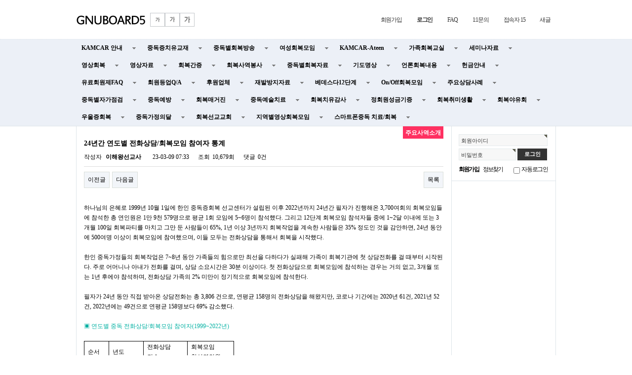

--- FILE ---
content_type: text/html; charset=utf-8
request_url: http://www.werecovery.com/bbs/board.php?bo_table=infonews_1&wr_id=4
body_size: 7804
content:
<!doctype html>
<html lang="ko">
<head>
<meta charset="utf-8">
<meta http-equiv="imagetoolbar" content="no">
<meta http-equiv="X-UA-Compatible" content="IE=Edge">
<title>24년간 연도별 전화상담/회복모임 참여자 통계 > 주요사역소개 | 한국어 중독증 치유 방송국</title>
<link rel="stylesheet" href="http://www.werecovery.com/theme/basic/css/default.css?ver=161020">
<link rel="stylesheet" href="http://www.werecovery.com/theme/basic/skin/connect/basic/style.css?ver=161020">
<link rel="stylesheet" href="http://www.werecovery.com/theme/basic/skin/outlogin/basic/style.css?ver=161020">
<link rel="stylesheet" href="http://www.werecovery.com/skin/board/basic/style.css?ver=161020">
<link rel="stylesheet" href="http://www.werecovery.com/theme/basic/skin/visit/basic/style.css?ver=161020">
<!--[if lte IE 8]>
<script src="http://www.werecovery.com/js/html5.js"></script>
<![endif]-->
<script>
// 자바스크립트에서 사용하는 전역변수 선언
var g5_url       = "http://www.werecovery.com";
var g5_bbs_url   = "http://www.werecovery.com/bbs";
var g5_is_member = "";
var g5_is_admin  = "";
var g5_is_mobile = "";
var g5_bo_table  = "infonews_1";
var g5_sca       = "";
var g5_editor    = "smarteditor2";
var g5_cookie_domain = "";
</script>
<script src="http://www.werecovery.com/js/jquery-1.8.3.min.js"></script>
<script src="http://www.werecovery.com/js/jquery.menu.js?ver=161020"></script>
<script src="http://www.werecovery.com/js/common.js?ver=161020"></script>
<script src="http://www.werecovery.com/js/wrest.js?ver=161020"></script>
</head>
<body>

<!-- 상단 시작 { -->
<div id="hd">
    <h1 id="hd_h1">24년간 연도별 전화상담/회복모임 참여자 통계 > 주요사역소개</h1>

    <div id="skip_to_container"><a href="#container">본문 바로가기</a></div>

    
    <div id="hd_wrapper">

        <div id="logo">
            <a href="http://www.werecovery.com"><img src="http://www.werecovery.com/img/logo.jpg" alt="한국어 중독증 치유 방송국"></a>
        </div>

        <!-- fieldset id="hd_sch">
            <legend>사이트 내 전체검색</legend>
            <form name="fsearchbox" method="get" action="http://www.werecovery.com/bbs/search.php" onsubmit="return fsearchbox_submit(this);">
            <input type="hidden" name="sfl" value="wr_subject||wr_content">
            <input type="hidden" name="sop" value="and">
            <label for="sch_stx" class="sound_only">검색어<strong class="sound_only"> 필수</strong></label>
            <input type="text" name="stx" id="sch_stx" maxlength="20">
            <input type="submit" id="sch_submit" value="검색">
            </form>

            <script>
            function fsearchbox_submit(f)
            {
                if (f.stx.value.length < 2) {
                    alert("검색어는 두글자 이상 입력하십시오.");
                    f.stx.select();
                    f.stx.focus();
                    return false;
                }

                // 검색에 많은 부하가 걸리는 경우 이 주석을 제거하세요.
                var cnt = 0;
                for (var i=0; i<f.stx.value.length; i++) {
                    if (f.stx.value.charAt(i) == ' ')
                        cnt++;
                }

                if (cnt > 1) {
                    alert("빠른 검색을 위하여 검색어에 공백은 한개만 입력할 수 있습니다.");
                    f.stx.select();
                    f.stx.focus();
                    return false;
                }

                return true;
            }
            </script>
        </fieldset -->

        <div id="text_size">
            <!-- font_resize('엘리먼트id', '제거할 class', '추가할 class'); -->
            <button id="size_down" onclick="font_resize('container', 'ts_up ts_up2', '');"><img src="http://www.werecovery.com/img/ts01.gif" alt="기본"></button>
            <button id="size_def" onclick="font_resize('container', 'ts_up ts_up2', 'ts_up');"><img src="http://www.werecovery.com/img/ts02.gif" alt="크게"></button>
            <button id="size_up" onclick="font_resize('container', 'ts_up ts_up2', 'ts_up2');"><img src="http://www.werecovery.com/img/ts03.gif" alt="더크게"></button>
        </div>

        <ul id="tnb">
                        <li><a href="http://www.werecovery.com/bbs/register.php">회원가입</a></li>
            <li><a href="http://www.werecovery.com/bbs/login.php"><b>로그인</b></a></li>
                        <li><a href="http://www.werecovery.com/bbs/faq.php">FAQ</a></li>
            <li><a href="http://www.werecovery.com/bbs/qalist.php">1:1문의</a></li>
            <li><a href="http://www.werecovery.com/bbs/current_connect.php">접속자 
15</a></li>
            <li><a href="http://www.werecovery.com/bbs/new.php">새글</a></li>
        </ul>
    </div>

    <hr>

    <nav id="gnb">
        <h2>메인메뉴</h2>
        <ul id="gnb_1dul">
                        <li class="gnb_1dli" style="z-index:999">
                <a href="http://www.werecovery.com/bbs/group.php?gr_id=info" target="_self" class="gnb_1da">KAMCAR 안내</a>
                            </li>
                        <li class="gnb_1dli" style="z-index:998">
                <a href="http://www.werecovery.com/bbs/group.php?gr_id=book" target="_self" class="gnb_1da">중독증치유교재</a>
                            </li>
                        <li class="gnb_1dli" style="z-index:997">
                <a href="http://www.werecovery.com/bbs/group.php?gr_id=radio" target="_self" class="gnb_1da">중독별회복방송</a>
                            </li>
                        <li class="gnb_1dli" style="z-index:996">
                <a href="http://www.werecovery.com/bbs/group.php?gr_id=female" target="_self" class="gnb_1da">여성회복모임</a>
                            </li>
                        <li class="gnb_1dli" style="z-index:995">
                <a href="http://www.werecovery.com/bbs/group.php?gr_id=Ateen" target="_self" class="gnb_1da">KAMCAR-Ateen</a>
                            </li>
                        <li class="gnb_1dli" style="z-index:994">
                <a href="http://www.werecovery.com/bbs/group.php?gr_id=family" target="_self" class="gnb_1da">가족회복교실</a>
                            </li>
                        <li class="gnb_1dli" style="z-index:993">
                <a href="http://www.werecovery.com/bbs/group.php?gr_id=seminar" target="_self" class="gnb_1da">세미나자료</a>
                            </li>
                        <li class="gnb_1dli" style="z-index:992">
                <a href="http://www.werecovery.com/bbs/group.php?gr_id=video" target="_self" class="gnb_1da">영상회복</a>
                            </li>
                        <li class="gnb_1dli" style="z-index:991">
                <a href="http://www.werecovery.com/bbs/group.php?gr_id=tv" target="_self" class="gnb_1da">영상자료</a>
                            </li>
                        <li class="gnb_1dli" style="z-index:990">
                <a href="http://www.werecovery.com/bbs/group.php?gr_id=rtestimony" target="_self" class="gnb_1da">회복간증</a>
                            </li>
                        <li class="gnb_1dli" style="z-index:989">
                <a href="http://www.werecovery.com/bbs/group.php?gr_id=service" target="_self" class="gnb_1da">회복사역봉사</a>
                            </li>
                        <li class="gnb_1dli" style="z-index:988">
                <a href="http://www.werecovery.com/bbs/group.php?gr_id=major" target="_self" class="gnb_1da">중독별회복자료</a>
                            </li>
                        <li class="gnb_1dli" style="z-index:987">
                <a href="http://www.werecovery.com/bbs/group.php?gr_id=praying" target="_self" class="gnb_1da">기도명상</a>
                            </li>
                        <li class="gnb_1dli" style="z-index:986">
                <a href="http://www.werecovery.com/bbs/group.php?gr_id=press" target="_self" class="gnb_1da">언론회복내용</a>
                            </li>
                        <li class="gnb_1dli" style="z-index:985">
                <a href="http://www.werecovery.com/bbs/board.php?bo_table=donation" target="_self" class="gnb_1da">헌금안내</a>
                            </li>
                        <li class="gnb_1dli" style="z-index:984">
                <a href="http://www.werecovery.com/bbs/board.php?bo_table=donationQ_A" target="_self" class="gnb_1da">유료회원제FAQ</a>
                            </li>
                        <li class="gnb_1dli" style="z-index:983">
                <a href="http://www.werecovery.com/bbs/board.php?bo_table=recoveryQ_A" target="_self" class="gnb_1da">회원등업Q/A</a>
                            </li>
                        <li class="gnb_1dli" style="z-index:982">
                <a href="http://www.werecovery.com/bbs/board.php?bo_table=supporters" target="_self" class="gnb_1da">후원업체</a>
                            </li>
                        <li class="gnb_1dli" style="z-index:981">
                <a href="http://www.werecovery.com/bbs/group.php?gr_id=diary" target="_self" class="gnb_1da">재발방지자료</a>
                            </li>
                        <li class="gnb_1dli" style="z-index:980">
                <a href="http://www.werecovery.com/bbs/group.php?gr_id=bethesda" target="_self" class="gnb_1da">베데스다12단계</a>
                            </li>
                        <li class="gnb_1dli" style="z-index:979">
                <a href="http://www.werecovery.com/bbs/group.php?gr_id=onoff" target="_self" class="gnb_1da">On/Off회복모임</a>
                            </li>
                        <li class="gnb_1dli" style="z-index:978">
                <a href="http://www.werecovery.com/bbs/group.php?gr_id=haelee" target="_self" class="gnb_1da">주요상담사례</a>
                            </li>
                        <li class="gnb_1dli" style="z-index:977">
                <a href="http://www.werecovery.com/bbs/group.php?gr_id=selfcheck" target="_self" class="gnb_1da">중독별자가점검</a>
                            </li>
                        <li class="gnb_1dli" style="z-index:976">
                <a href="http://www.werecovery.com/bbs/group.php?gr_id=prevention" target="_self" class="gnb_1da">중독예방</a>
                            </li>
                        <li class="gnb_1dli" style="z-index:975">
                <a href="http://www.werecovery.com/bbs/group.php?gr_id=magazine" target="_self" class="gnb_1da">회복매거진</a>
                            </li>
                        <li class="gnb_1dli" style="z-index:974">
                <a href="http://www.werecovery.com/bbs/group.php?gr_id=artherapy" target="_self" class="gnb_1da">중독예술치료</a>
                            </li>
                        <li class="gnb_1dli" style="z-index:973">
                <a href="http://www.werecovery.com/bbs/group.php?gr_id=RThanks" target="_self" class="gnb_1da">회복치유감사</a>
                            </li>
                        <li class="gnb_1dli" style="z-index:972">
                <a href="http://www.werecovery.com/bbs/group.php?gr_id=memberD" target="_self" class="gnb_1da">정회원성금기증</a>
                            </li>
                        <li class="gnb_1dli" style="z-index:971">
                <a href="http://www.werecovery.com/bbs/group.php?gr_id=hobby" target="_self" class="gnb_1da">회복취미생활</a>
                            </li>
                        <li class="gnb_1dli" style="z-index:970">
                <a href="http://www.werecovery.com/bbs/group.php?gr_id=picnic" target="_self" class="gnb_1da">회복야유회</a>
                            </li>
                        <li class="gnb_1dli" style="z-index:969">
                <a href="http://www.werecovery.com/bbs/group.php?gr_id=Depression" target="_self" class="gnb_1da">우울증회복</a>
                            </li>
                        <li class="gnb_1dli" style="z-index:968">
                <a href="http://www.werecovery.com/bbs/group.php?gr_id=AHome" target="_self" class="gnb_1da">중독가정의달</a>
                            </li>
                        <li class="gnb_1dli" style="z-index:967">
                <a href="http://www.werecovery.com/bbs/group.php?gr_id=church" target="_self" class="gnb_1da">회복선교교회</a>
                            </li>
                        <li class="gnb_1dli" style="z-index:966">
                <a href="http://www.werecovery.com/bbs/group.php?gr_id=online" target="_self" class="gnb_1da">지역별영상회복모임</a>
                            </li>
                        <li class="gnb_1dli" style="z-index:965">
                <a href="http://www.werecovery.com/bbs/group.php?gr_id=smartphone" target="_self" class="gnb_1da">스마트폰중독 치료/회복</a>
                            </li>
                    </ul>
    </nav>
</div>
<!-- } 상단 끝 -->

<hr>

<!-- 콘텐츠 시작 { -->
<div id="wrapper">
    <div id="aside">
        
<!-- 로그인 전 아웃로그인 시작 { -->
<section id="ol_before" class="ol">
    <h2>회원로그인</h2>
    <form name="foutlogin" action="http://www.werecovery.com/bbs/login_check.php" onsubmit="return fhead_submit(this);" method="post" autocomplete="off">
    <fieldset>
        <input type="hidden" name="url" value="%2Fbbs%2Fboard.php%3Fbo_table%3Dinfonews_1%26wr_id%3D4">
        <label for="ol_id" id="ol_idlabel">회원아이디<strong class="sound_only">필수</strong></label>
        <input type="text" id="ol_id" name="mb_id" required class="required" maxlength="20">
        <label for="ol_pw" id="ol_pwlabel">비밀번호<strong class="sound_only">필수</strong></label>
        <input type="password" name="mb_password" id="ol_pw" required class="required" maxlength="20">
        <input type="submit" id="ol_submit" value="로그인">
        <div id="ol_svc">
            <a href="http://www.werecovery.com/bbs/register.php"><b>회원가입</b></a>
            <a href="http://www.werecovery.com/bbs/password_lost.php" id="ol_password_lost">정보찾기</a>
        </div>
        <div id="ol_auto">
            <input type="checkbox" name="auto_login" value="1" id="auto_login">
            <label for="auto_login" id="auto_login_label">자동로그인</label>
        </div>
    </fieldset>
    </form>
</section>

<script>
$omi = $('#ol_id');
$omp = $('#ol_pw');
$omp.css('display','inline-block').css('width',104);
$omi_label = $('#ol_idlabel');
$omi_label.addClass('ol_idlabel');
$omp_label = $('#ol_pwlabel');
$omp_label.addClass('ol_pwlabel');

$(function() {
    $omi.focus(function() {
        $omi_label.css('visibility','hidden');
    });
    $omp.focus(function() {
        $omp_label.css('visibility','hidden');
    });
    $omi.blur(function() {
        $this = $(this);
        if($this.attr('id') == "ol_id" && $this.attr('value') == "") $omi_label.css('visibility','visible');
    });
    $omp.blur(function() {
        $this = $(this);
        if($this.attr('id') == "ol_pw" && $this.attr('value') == "") $omp_label.css('visibility','visible');
    });

    $("#auto_login").click(function(){
        if ($(this).is(":checked")) {
            if(!confirm("자동로그인을 사용하시면 다음부터 회원아이디와 비밀번호를 입력하실 필요가 없습니다.\n\n공공장소에서는 개인정보가 유출될 수 있으니 사용을 자제하여 주십시오.\n\n자동로그인을 사용하시겠습니까?"))
                return false;
        }
    });
});

function fhead_submit(f)
{
    return true;
}
</script>
<!-- } 로그인 전 아웃로그인 끝 -->
            </div>
    <div id="container">
        
<script src="http://www.werecovery.com/js/viewimageresize.js"></script>

<!-- 게시물 읽기 시작 { -->
<div id="bo_v_table">주요사역소개</div>

<article id="bo_v" style="width:100%">
    <header>
        <h1 id="bo_v_title">
            24년간 연도별 전화상담/회복모임 참여자 통계        </h1>
    </header>

    <section id="bo_v_info">
        <h2>페이지 정보</h2>
        작성자 <strong><span class="sv_member">이해왕선교사</span></strong>
        <span class="sound_only">작성일</span><strong>23-03-09 07:33</strong>
        조회<strong>10,679회</strong>
        댓글<strong>0건</strong>
    </section>

    
    
         <!-- 관련링크 시작 { -->
    <section id="bo_v_link">
        <h2>관련링크</h2>
        <ul>
                </ul>
    </section>
    <!-- } 관련링크 끝 -->
    
    <!-- 게시물 상단 버튼 시작 { -->
    <div id="bo_v_top">
                        <ul class="bo_v_nb">
            <li><a href="./board.php?bo_table=infonews_1&amp;wr_id=5" class="btn_b01">이전글</a></li>            <li><a href="./board.php?bo_table=infonews_1&amp;wr_id=2" class="btn_b01">다음글</a></li>        </ul>
        
        <ul class="bo_v_com">
                                                                        <li><a href="./board.php?bo_table=infonews_1&amp;page=" class="btn_b01">목록</a></li>
                                </ul>
            </div>
    <!-- } 게시물 상단 버튼 끝 -->

    <section id="bo_v_atc">
        <h2 id="bo_v_atc_title">본문</h2>

        <div id="bo_v_img">
</div>

        <!-- 본문 내용 시작 { -->
        <div id="bo_v_con"><p><span style="font-size:9pt;">하나님의 은혜로 </span><span lang="en-us" style="font-family:'굴림';letter-spacing:0pt;font-size:9pt;" xml:lang="en-us">1999</span><span style="font-size:9pt;">년 </span><span lang="en-us" style="font-family:'굴림';letter-spacing:0pt;font-size:9pt;" xml:lang="en-us">10</span><span style="font-size:9pt;">월 </span><span lang="en-us" style="font-family:'굴림';letter-spacing:0pt;font-size:9pt;" xml:lang="en-us">1</span><span style="font-size:9pt;">일에 한인 중독증회복 선교센터가 설립된 이후 </span><span lang="en-us" style="font-family:'굴림';letter-spacing:0pt;font-size:9pt;" xml:lang="en-us">2022</span><span style="font-size:9pt;">년까지 </span><span lang="en-us" style="font-family:'굴림';letter-spacing:0pt;font-size:9pt;" xml:lang="en-us">24</span><span style="font-size:9pt;">년간 필자가 진행해온 </span><span lang="en-us" style="font-family:'굴림';letter-spacing:0pt;font-size:9pt;" xml:lang="en-us">3,700</span><span style="font-size:9pt;">여회의 회복모임들에 참석한 총 연인원은 </span><span lang="en-us" style="font-family:'굴림';letter-spacing:0pt;font-size:9pt;" xml:lang="en-us">1</span><span style="font-size:9pt;">만 </span><span lang="en-us" style="font-family:'굴림';letter-spacing:0pt;font-size:9pt;" xml:lang="en-us">9</span><span style="font-size:9pt;">천 </span><span lang="en-us" style="font-family:'굴림';letter-spacing:0pt;font-size:9pt;" xml:lang="en-us">579</span><span style="font-size:9pt;">명으로 평균 </span><span lang="en-us" style="font-family:'굴림';letter-spacing:0pt;font-size:9pt;" xml:lang="en-us">1</span><span style="font-size:9pt;">회 모임에 </span><span lang="en-us" style="font-family:'굴림';letter-spacing:0pt;font-size:9pt;" xml:lang="en-us">5~6</span><span style="font-size:9pt;">명이 참석했다</span><span lang="en-us" style="font-family:'굴림';letter-spacing:0pt;font-size:9pt;" xml:lang="en-us">. </span><span style="font-size:9pt;">그리고 </span><span lang="en-us" style="font-family:'굴림';letter-spacing:0pt;font-size:9pt;" xml:lang="en-us">12</span><span style="font-size:9pt;">단계 회복모임 참석자들 중에 </span><span lang="en-us" style="font-family:'굴림';letter-spacing:0pt;font-size:9pt;" xml:lang="en-us">1~2</span><span style="font-size:9pt;">달 이내에 또는 </span><span lang="en-us" style="font-family:'굴림';letter-spacing:0pt;font-size:9pt;" xml:lang="en-us">3</span><span style="font-size:9pt;">개월 </span><span lang="en-us" style="font-family:'굴림';letter-spacing:0pt;font-size:9pt;" xml:lang="en-us">100</span><span style="font-size:9pt;">일 회복파티를 마치고 그만 둔 사람들이 </span><span lang="en-us" style="font-family:'굴림';letter-spacing:0pt;font-size:9pt;" xml:lang="en-us">65%, 1</span><span style="font-size:9pt;">년 이상 </span><span lang="en-us" style="font-family:'굴림';letter-spacing:0pt;font-size:9pt;" xml:lang="en-us">3</span><span style="font-size:9pt;">년까지 회복작업을 계속한 사람들은 </span><span lang="en-us" style="font-family:'굴림';letter-spacing:0pt;font-size:9pt;" xml:lang="en-us">35% </span><span style="font-size:9pt;">정도인 것을 감안하면</span><span lang="en-us" style="font-family:'굴림';letter-spacing:0pt;font-size:9pt;" xml:lang="en-us">, 24</span><span style="font-size:9pt;">년 동안에 </span><span lang="en-us" style="font-family:'굴림';letter-spacing:0pt;font-size:9pt;" xml:lang="en-us">500</span><span style="font-size:9pt;">여명 이상이 회복모임에 참여했으며</span><span lang="en-us" style="font-family:'굴림';letter-spacing:0pt;font-size:9pt;" xml:lang="en-us">, </span><span style="font-size:9pt;">이들 모두는 전화상담을 통해서 회복을 시작했다</span><span lang="en-us" style="font-family:'굴림';letter-spacing:0pt;font-size:9pt;" xml:lang="en-us">.</span></p><p>     </p><p><span style="font-size:9pt;">한인 중독가정들의 회복작업은 </span><span lang="en-us" style="font-family:'굴림';letter-spacing:0pt;font-size:9pt;" xml:lang="en-us">7~8</span><span style="font-size:9pt;">년 동안 가족들의 힘으로만 최선을 다하다가 실패해 가족이 회복기관에 첫 상담전화를 걸 때부터 시작된다</span><span lang="en-us" style="font-family:'굴림';letter-spacing:0pt;font-size:9pt;" xml:lang="en-us">. </span><span style="font-size:9pt;">주로 어머니나 아내가 전화를 걸며</span><span lang="en-us" style="font-family:'굴림';letter-spacing:0pt;font-size:9pt;" xml:lang="en-us">, </span><span style="font-size:9pt;">상담 소요시간은 </span><span lang="en-us" style="font-family:'굴림';letter-spacing:0pt;font-size:9pt;" xml:lang="en-us">30</span><span style="font-size:9pt;">분 이상이다</span><span lang="en-us" style="font-family:'굴림';letter-spacing:0pt;font-size:9pt;" xml:lang="en-us">. </span><span style="font-size:9pt;">첫 전화상담으로 회복모임에 참석하는 경우는 거의 없고</span><span lang="en-us" style="font-family:'굴림';letter-spacing:0pt;font-size:9pt;" xml:lang="en-us">, 3</span><span style="font-size:9pt;">개월 또는 </span><span lang="en-us" style="font-family:'굴림';letter-spacing:0pt;font-size:9pt;" xml:lang="en-us">1</span><span style="font-size:9pt;">년 후에야 참석하며</span><span lang="en-us" style="font-family:'굴림';letter-spacing:0pt;font-size:9pt;" xml:lang="en-us">, </span><span style="font-size:9pt;">전화상담 가족의 </span><span lang="en-us" style="font-family:'굴림';letter-spacing:0pt;font-size:9pt;" xml:lang="en-us">2% </span><span style="font-size:9pt;">미만이 정기적으로 회복모임에 참석한다</span><span lang="en-us" style="font-family:'굴림';letter-spacing:0pt;font-size:9pt;" xml:lang="en-us">.</span></p><p>     </p><p><span style="font-size:9pt;">필자가 </span><span lang="en-us" style="font-family:'굴림';letter-spacing:0pt;font-size:9pt;" xml:lang="en-us">24</span><span style="font-size:9pt;">년 동안 직접 받아온 상담전화는 총 </span><span lang="en-us" style="font-family:'굴림';letter-spacing:0pt;font-size:9pt;" xml:lang="en-us">3,806 </span><span style="font-size:9pt;">건으로</span><span lang="en-us" style="font-family:'굴림';letter-spacing:0pt;font-size:9pt;" xml:lang="en-us">, </span><span style="font-size:9pt;">연평균 </span><span lang="en-us" style="font-family:'굴림';letter-spacing:0pt;font-size:9pt;" xml:lang="en-us">158</span><span style="font-size:9pt;">명의 전화상담을 해왔지만</span><span lang="en-us" style="font-family:'굴림';letter-spacing:0pt;font-size:9pt;" xml:lang="en-us">, </span><span style="font-size:9pt;">코로나 기간에는 </span><span lang="en-us" style="font-family:'굴림';letter-spacing:0pt;font-size:9pt;" xml:lang="en-us">2020</span><span style="font-size:9pt;">년 </span><span lang="en-us" style="font-family:'굴림';letter-spacing:0pt;font-size:9pt;" xml:lang="en-us">61</span><span style="font-size:9pt;">건</span><span lang="en-us" style="font-family:'굴림';letter-spacing:0pt;font-size:9pt;" xml:lang="en-us">, 2021</span><span style="font-size:9pt;">년 </span><span lang="en-us" style="font-family:'굴림';letter-spacing:0pt;font-size:9pt;" xml:lang="en-us">52</span><span style="font-size:9pt;">건</span><span lang="en-us" style="font-family:'굴림';letter-spacing:0pt;font-size:9pt;" xml:lang="en-us">, 2022</span><span style="font-size:9pt;">년에는 </span><span lang="en-us" style="font-family:'굴림';letter-spacing:0pt;font-size:9pt;" xml:lang="en-us">49</span><span style="font-size:9pt;">건으로 연평균 </span><span lang="en-us" style="font-family:'굴림';letter-spacing:0pt;font-size:9pt;" xml:lang="en-us">158</span><span style="font-size:9pt;">명보다 </span><span lang="en-us" style="font-family:'굴림';letter-spacing:0pt;font-size:9pt;" xml:lang="en-us">69% </span><span style="font-size:9pt;">감소했다</span><span lang="en-us" style="font-family:'굴림';letter-spacing:0pt;font-size:9pt;" xml:lang="en-us">.</span><span style="font-family:'굴림';font-size:9pt;letter-spacing:0pt;"> </span></p><p>     </p><p><span style="letter-spacing:0pt;font-size:9pt;color:rgb(0,176,162);">▣ </span><span style="font-size:9pt;color:rgb(0,176,162);">연도별 중독 전화상담</span><span lang="en-us" style="font-family:'굴림';letter-spacing:0pt;font-size:9pt;color:rgb(0,176,162);" xml:lang="en-us">/</span><span style="font-size:9pt;color:rgb(0,176,162);">회복모임 참여자</span><span lang="en-us" style="font-family:'굴림';letter-spacing:0pt;font-size:9pt;color:rgb(0,176,162);" xml:lang="en-us">(1999~2022</span><span style="font-size:9pt;color:rgb(0,176,162);">년</span><span lang="en-us" style="font-family:'굴림';letter-spacing:0pt;font-size:9pt;color:rgb(0,176,162);" xml:lang="en-us">)</span></p><p><span lang="en-us" style="font-family:'굴림';letter-spacing:0pt;font-size:9pt;" xml:lang="en-us"><br /></span></p><table style="border-collapse:collapse;border-top:solid #000000 .28pt;border-left:solid #000000 .28pt;border-bottom:solid #000000 .28pt;border-right:solid #000000 .28pt;"><tbody><tr><td style="width:26.99pt;height:2.82pt;padding:1.41pt 5.1pt 1.41pt 5.1pt;border-top:solid #000000 .28pt;border-left:solid #000000 .28pt;border-bottom:solid #000000 .28pt;border-right:solid #000000 .28pt;"><p><span style="font-size:9pt;">순서</span></p></td><td style="width:41.14pt;height:2.82pt;padding:1.41pt 5.1pt 1.41pt 5.1pt;border-top:solid #000000 .28pt;border-left:solid #000000 .28pt;border-bottom:solid #000000 .28pt;border-right:solid #000000 .28pt;"><p><span lang="en-us" style="font-family:'굴림';font-size:9pt;" xml:lang="en-us"> </span><span style="font-size:9pt;">년도</span></p></td><td style="width:55.29pt;height:2.82pt;padding:1.41pt 5.1pt 1.41pt 5.1pt;border-top:solid #000000 .28pt;border-left:solid #000000 .28pt;border-bottom:solid #000000 .28pt;border-right:solid #000000 .28pt;"><p><span style="font-size:9pt;">전화상담 </span></p><p><span style="font-size:9pt;">건수</span></p></td><td style="width:58.12pt;height:2.82pt;padding:1.41pt 5.1pt 1.41pt 5.1pt;border-top:solid #000000 .28pt;border-left:solid #000000 .28pt;border-bottom:solid #000000 .28pt;border-right:solid #000000 .28pt;"><p><span style="font-size:9pt;">회복모임</span></p><p><span style="font-size:9pt;">참석연인원</span></p></td></tr><tr><td style="width:26.99pt;height:2.82pt;padding:1.41pt 5.1pt 1.41pt 5.1pt;border-top:solid #000000 .28pt;border-left:solid #000000 .28pt;border-bottom:solid #000000 .28pt;border-right:solid #000000 .28pt;"><p><span lang="en-us" style="font-family:'굴림';font-size:9pt;" xml:lang="en-us"> </span><span lang="en-us" style="font-family:'굴림';letter-spacing:0pt;font-size:9pt;" xml:lang="en-us">1</span></p></td><td style="width:41.14pt;height:2.82pt;padding:1.41pt 5.1pt 1.41pt 5.1pt;border-top:solid #000000 .28pt;border-left:solid #000000 .28pt;border-bottom:solid #000000 .28pt;border-right:solid #000000 .28pt;"><p><span lang="en-us" style="font-family:'굴림';font-size:9pt;" xml:lang="en-us"> </span><span lang="en-us" style="font-family:'굴림';letter-spacing:0pt;font-size:9pt;" xml:lang="en-us">1999</span></p></td><td style="width:55.29pt;height:2.82pt;padding:1.41pt 5.1pt 1.41pt 5.1pt;border-top:solid #000000 .28pt;border-left:solid #000000 .28pt;border-bottom:solid #000000 .28pt;border-right:solid #000000 .28pt;"><p><span lang="en-us" style="font-family:'굴림';font-size:9pt;" xml:lang="en-us">  </span><span lang="en-us" style="font-family:'굴림';letter-spacing:0pt;font-size:9pt;" xml:lang="en-us">35</span></p></td><td style="width:58.12pt;height:2.82pt;padding:1.41pt 5.1pt 1.41pt 5.1pt;border-top:solid #000000 .28pt;border-left:solid #000000 .28pt;border-bottom:solid #000000 .28pt;border-right:solid #000000 .28pt;"><p><span lang="en-us" style="font-family:'굴림';font-size:9pt;" xml:lang="en-us">   </span><span lang="en-us" style="font-family:'굴림';letter-spacing:0pt;font-size:9pt;" xml:lang="en-us">131</span></p></td></tr><tr><td style="width:26.99pt;height:2.82pt;padding:1.41pt 5.1pt 1.41pt 5.1pt;border-top:solid #000000 .28pt;border-left:solid #000000 .28pt;border-bottom:solid #000000 .28pt;border-right:solid #000000 .28pt;"><p><span lang="en-us" style="font-family:'굴림';font-size:9pt;" xml:lang="en-us"> </span><span lang="en-us" style="font-family:'굴림';letter-spacing:0pt;font-size:9pt;" xml:lang="en-us">2</span></p></td><td style="width:41.14pt;height:2.82pt;padding:1.41pt 5.1pt 1.41pt 5.1pt;border-top:solid #000000 .28pt;border-left:solid #000000 .28pt;border-bottom:solid #000000 .28pt;border-right:solid #000000 .28pt;"><p><span lang="en-us" style="font-family:'굴림';font-size:9pt;" xml:lang="en-us"> </span><span lang="en-us" style="font-family:'굴림';letter-spacing:0pt;font-size:9pt;" xml:lang="en-us">2000</span></p></td><td style="width:55.29pt;height:2.82pt;padding:1.41pt 5.1pt 1.41pt 5.1pt;border-top:solid #000000 .28pt;border-left:solid #000000 .28pt;border-bottom:solid #000000 .28pt;border-right:solid #000000 .28pt;"><p><span lang="en-us" style="font-family:'굴림';font-size:9pt;" xml:lang="en-us"> </span><span lang="en-us" style="font-family:'굴림';letter-spacing:0pt;font-size:9pt;" xml:lang="en-us">180</span></p></td><td style="width:58.12pt;height:2.82pt;padding:1.41pt 5.1pt 1.41pt 5.1pt;border-top:solid #000000 .28pt;border-left:solid #000000 .28pt;border-bottom:solid #000000 .28pt;border-right:solid #000000 .28pt;"><p><span lang="en-us" style="font-family:'굴림';font-size:9pt;" xml:lang="en-us">   </span><span lang="en-us" style="font-family:'굴림';letter-spacing:0pt;font-size:9pt;" xml:lang="en-us">667</span></p></td></tr><tr><td style="width:26.99pt;height:2.82pt;padding:1.41pt 5.1pt 1.41pt 5.1pt;border-top:solid #000000 .28pt;border-left:solid #000000 .28pt;border-bottom:solid #000000 .28pt;border-right:solid #000000 .28pt;"><p><span lang="en-us" style="font-family:'굴림';font-size:9pt;" xml:lang="en-us"> </span><span lang="en-us" style="font-family:'굴림';letter-spacing:0pt;font-size:9pt;" xml:lang="en-us">3</span></p></td><td style="width:41.14pt;height:2.82pt;padding:1.41pt 5.1pt 1.41pt 5.1pt;border-top:solid #000000 .28pt;border-left:solid #000000 .28pt;border-bottom:solid #000000 .28pt;border-right:solid #000000 .28pt;"><p><span lang="en-us" style="font-family:'굴림';font-size:9pt;" xml:lang="en-us"> </span><span lang="en-us" style="font-family:'굴림';letter-spacing:0pt;font-size:9pt;" xml:lang="en-us">2001</span></p></td><td style="width:55.29pt;height:2.82pt;padding:1.41pt 5.1pt 1.41pt 5.1pt;border-top:solid #000000 .28pt;border-left:solid #000000 .28pt;border-bottom:solid #000000 .28pt;border-right:solid #000000 .28pt;"><p><span lang="en-us" style="font-family:'굴림';font-size:9pt;" xml:lang="en-us"> </span><span lang="en-us" style="font-family:'굴림';letter-spacing:0pt;font-size:9pt;" xml:lang="en-us">192</span></p></td><td style="width:58.12pt;height:2.82pt;padding:1.41pt 5.1pt 1.41pt 5.1pt;border-top:solid #000000 .28pt;border-left:solid #000000 .28pt;border-bottom:solid #000000 .28pt;border-right:solid #000000 .28pt;"><p><span lang="en-us" style="font-family:'굴림';font-size:9pt;" xml:lang="en-us">   </span><span lang="en-us" style="font-family:'굴림';letter-spacing:0pt;font-size:9pt;" xml:lang="en-us">635</span></p></td></tr><tr><td style="width:26.99pt;height:2.82pt;padding:1.41pt 5.1pt 1.41pt 5.1pt;border-top:solid #000000 .28pt;border-left:solid #000000 .28pt;border-bottom:solid #000000 .28pt;border-right:solid #000000 .28pt;"><p><span lang="en-us" style="font-family:'굴림';font-size:9pt;" xml:lang="en-us"> </span><span lang="en-us" style="font-family:'굴림';letter-spacing:0pt;font-size:9pt;" xml:lang="en-us">4</span></p></td><td style="width:41.14pt;height:2.82pt;padding:1.41pt 5.1pt 1.41pt 5.1pt;border-top:solid #000000 .28pt;border-left:solid #000000 .28pt;border-bottom:solid #000000 .28pt;border-right:solid #000000 .28pt;"><p><span lang="en-us" style="font-family:'굴림';font-size:9pt;" xml:lang="en-us"> </span><span lang="en-us" style="font-family:'굴림';letter-spacing:0pt;font-size:9pt;" xml:lang="en-us">2002</span></p></td><td style="width:55.29pt;height:2.82pt;padding:1.41pt 5.1pt 1.41pt 5.1pt;border-top:solid #000000 .28pt;border-left:solid #000000 .28pt;border-bottom:solid #000000 .28pt;border-right:solid #000000 .28pt;"><p><span lang="en-us" style="font-family:'굴림';font-size:9pt;" xml:lang="en-us"> </span><span lang="en-us" style="font-family:'굴림';letter-spacing:0pt;font-size:9pt;" xml:lang="en-us">113</span></p></td><td style="width:58.12pt;height:2.82pt;padding:1.41pt 5.1pt 1.41pt 5.1pt;border-top:solid #000000 .28pt;border-left:solid #000000 .28pt;border-bottom:solid #000000 .28pt;border-right:solid #000000 .28pt;"><p><span lang="en-us" style="font-family:'굴림';font-size:9pt;" xml:lang="en-us">   </span><span lang="en-us" style="font-family:'굴림';letter-spacing:0pt;font-size:9pt;" xml:lang="en-us">519</span></p></td></tr><tr><td style="width:26.99pt;height:2.82pt;padding:1.41pt 5.1pt 1.41pt 5.1pt;border-top:solid #000000 .28pt;border-left:solid #000000 .28pt;border-bottom:solid #000000 .28pt;border-right:solid #000000 .28pt;"><p><span lang="en-us" style="font-family:'굴림';font-size:9pt;" xml:lang="en-us"> </span><span lang="en-us" style="font-family:'굴림';letter-spacing:0pt;font-size:9pt;" xml:lang="en-us">5</span></p></td><td style="width:41.14pt;height:2.82pt;padding:1.41pt 5.1pt 1.41pt 5.1pt;border-top:solid #000000 .28pt;border-left:solid #000000 .28pt;border-bottom:solid #000000 .28pt;border-right:solid #000000 .28pt;"><p><span lang="en-us" style="font-family:'굴림';font-size:9pt;" xml:lang="en-us"> </span><span lang="en-us" style="font-family:'굴림';letter-spacing:0pt;font-size:9pt;" xml:lang="en-us">2003</span></p></td><td style="width:55.29pt;height:2.82pt;padding:1.41pt 5.1pt 1.41pt 5.1pt;border-top:solid #000000 .28pt;border-left:solid #000000 .28pt;border-bottom:solid #000000 .28pt;border-right:solid #000000 .28pt;"><p><span lang="en-us" style="font-family:'굴림';font-size:9pt;" xml:lang="en-us"> </span><span lang="en-us" style="font-family:'굴림';letter-spacing:0pt;font-size:9pt;" xml:lang="en-us">181</span></p></td><td style="width:58.12pt;height:2.82pt;padding:1.41pt 5.1pt 1.41pt 5.1pt;border-top:solid #000000 .28pt;border-left:solid #000000 .28pt;border-bottom:solid #000000 .28pt;border-right:solid #000000 .28pt;"><p><span lang="en-us" style="font-family:'굴림';font-size:9pt;" xml:lang="en-us">   </span><span lang="en-us" style="font-family:'굴림';letter-spacing:0pt;font-size:9pt;" xml:lang="en-us">681</span></p></td></tr><tr><td style="width:26.99pt;height:2.82pt;padding:1.41pt 5.1pt 1.41pt 5.1pt;border-top:solid #000000 .28pt;border-left:solid #000000 .28pt;border-bottom:solid #000000 .28pt;border-right:solid #000000 .28pt;"><p><span lang="en-us" style="font-family:'굴림';font-size:9pt;" xml:lang="en-us"> </span><span lang="en-us" style="font-family:'굴림';letter-spacing:0pt;font-size:9pt;" xml:lang="en-us">6</span></p></td><td style="width:41.14pt;height:2.82pt;padding:1.41pt 5.1pt 1.41pt 5.1pt;border-top:solid #000000 .28pt;border-left:solid #000000 .28pt;border-bottom:solid #000000 .28pt;border-right:solid #000000 .28pt;"><p><span lang="en-us" style="font-family:'굴림';font-size:9pt;" xml:lang="en-us"> </span><span lang="en-us" style="font-family:'굴림';letter-spacing:0pt;font-size:9pt;" xml:lang="en-us">2004</span></p></td><td style="width:55.29pt;height:2.82pt;padding:1.41pt 5.1pt 1.41pt 5.1pt;border-top:solid #000000 .28pt;border-left:solid #000000 .28pt;border-bottom:solid #000000 .28pt;border-right:solid #000000 .28pt;"><p><span lang="en-us" style="font-family:'굴림';font-size:9pt;" xml:lang="en-us"> </span><span lang="en-us" style="font-family:'굴림';letter-spacing:0pt;font-size:9pt;" xml:lang="en-us">208</span></p></td><td style="width:58.12pt;height:2.82pt;padding:1.41pt 5.1pt 1.41pt 5.1pt;border-top:solid #000000 .28pt;border-left:solid #000000 .28pt;border-bottom:solid #000000 .28pt;border-right:solid #000000 .28pt;"><p><span lang="en-us" style="font-family:'굴림';font-size:9pt;" xml:lang="en-us">   </span><span lang="en-us" style="font-family:'굴림';letter-spacing:0pt;font-size:9pt;" xml:lang="en-us">698</span></p></td></tr><tr><td style="width:26.99pt;height:2.82pt;padding:1.41pt 5.1pt 1.41pt 5.1pt;border-top:solid #000000 .28pt;border-left:solid #000000 .28pt;border-bottom:solid #000000 .28pt;border-right:solid #000000 .28pt;"><p><span lang="en-us" style="font-family:'굴림';font-size:9pt;" xml:lang="en-us"> </span><span lang="en-us" style="font-family:'굴림';letter-spacing:0pt;font-size:9pt;" xml:lang="en-us">7</span></p></td><td style="width:41.14pt;height:2.82pt;padding:1.41pt 5.1pt 1.41pt 5.1pt;border-top:solid #000000 .28pt;border-left:solid #000000 .28pt;border-bottom:solid #000000 .28pt;border-right:solid #000000 .28pt;"><p><span lang="en-us" style="font-family:'굴림';font-size:9pt;" xml:lang="en-us"> </span><span lang="en-us" style="font-family:'굴림';letter-spacing:0pt;font-size:9pt;" xml:lang="en-us">2005</span></p></td><td style="width:55.29pt;height:2.82pt;padding:1.41pt 5.1pt 1.41pt 5.1pt;border-top:solid #000000 .28pt;border-left:solid #000000 .28pt;border-bottom:solid #000000 .28pt;border-right:solid #000000 .28pt;"><p><span lang="en-us" style="font-family:'굴림';font-size:9pt;" xml:lang="en-us"> </span><span lang="en-us" style="font-family:'굴림';letter-spacing:0pt;font-size:9pt;" xml:lang="en-us">230</span></p></td><td style="width:58.12pt;height:2.82pt;padding:1.41pt 5.1pt 1.41pt 5.1pt;border-top:solid #000000 .28pt;border-left:solid #000000 .28pt;border-bottom:solid #000000 .28pt;border-right:solid #000000 .28pt;"><p><span lang="en-us" style="font-family:'굴림';font-size:9pt;" xml:lang="en-us">   </span><span lang="en-us" style="font-family:'굴림';letter-spacing:0pt;font-size:9pt;" xml:lang="en-us">698</span></p></td></tr><tr><td style="width:26.99pt;height:2.82pt;padding:1.41pt 5.1pt 1.41pt 5.1pt;border-top:solid #000000 .28pt;border-left:solid #000000 .28pt;border-bottom:solid #000000 .28pt;border-right:solid #000000 .28pt;"><p><span lang="en-us" style="font-family:'굴림';font-size:9pt;" xml:lang="en-us"> </span><span lang="en-us" style="font-family:'굴림';letter-spacing:0pt;font-size:9pt;" xml:lang="en-us">8</span></p></td><td style="width:41.14pt;height:2.82pt;padding:1.41pt 5.1pt 1.41pt 5.1pt;border-top:solid #000000 .28pt;border-left:solid #000000 .28pt;border-bottom:solid #000000 .28pt;border-right:solid #000000 .28pt;"><p><span lang="en-us" style="font-family:'굴림';font-size:9pt;" xml:lang="en-us"> </span><span lang="en-us" style="font-family:'굴림';letter-spacing:0pt;font-size:9pt;" xml:lang="en-us">2006</span></p></td><td style="width:55.29pt;height:2.82pt;padding:1.41pt 5.1pt 1.41pt 5.1pt;border-top:solid #000000 .28pt;border-left:solid #000000 .28pt;border-bottom:solid #000000 .28pt;border-right:solid #000000 .28pt;"><p><span lang="en-us" style="font-family:'굴림';font-size:9pt;" xml:lang="en-us"> </span><span lang="en-us" style="font-family:'굴림';letter-spacing:0pt;font-size:9pt;" xml:lang="en-us">216</span></p></td><td style="width:58.12pt;height:2.82pt;padding:1.41pt 5.1pt 1.41pt 5.1pt;border-top:solid #000000 .28pt;border-left:solid #000000 .28pt;border-bottom:solid #000000 .28pt;border-right:solid #000000 .28pt;"><p><span lang="en-us" style="font-family:'굴림';font-size:9pt;" xml:lang="en-us">   </span><span lang="en-us" style="font-family:'굴림';letter-spacing:0pt;font-size:9pt;" xml:lang="en-us">703</span></p></td></tr><tr><td style="width:26.99pt;height:2.82pt;padding:1.41pt 5.1pt 1.41pt 5.1pt;border-top:solid #000000 .28pt;border-left:solid #000000 .28pt;border-bottom:solid #000000 .28pt;border-right:solid #000000 .28pt;"><p><span lang="en-us" style="font-family:'굴림';font-size:9pt;" xml:lang="en-us"> </span><span lang="en-us" style="font-family:'굴림';letter-spacing:0pt;font-size:9pt;" xml:lang="en-us">9</span></p></td><td style="width:41.14pt;height:2.82pt;padding:1.41pt 5.1pt 1.41pt 5.1pt;border-top:solid #000000 .28pt;border-left:solid #000000 .28pt;border-bottom:solid #000000 .28pt;border-right:solid #000000 .28pt;"><p><span lang="en-us" style="font-family:'굴림';font-size:9pt;" xml:lang="en-us"> </span><span lang="en-us" style="font-family:'굴림';letter-spacing:0pt;font-size:9pt;" xml:lang="en-us">2007</span></p></td><td style="width:55.29pt;height:2.82pt;padding:1.41pt 5.1pt 1.41pt 5.1pt;border-top:solid #000000 .28pt;border-left:solid #000000 .28pt;border-bottom:solid #000000 .28pt;border-right:solid #000000 .28pt;"><p><span lang="en-us" style="font-family:'굴림';font-size:9pt;" xml:lang="en-us"> </span><span lang="en-us" style="font-family:'굴림';letter-spacing:0pt;font-size:9pt;" xml:lang="en-us">209</span></p></td><td style="width:58.12pt;height:2.82pt;padding:1.41pt 5.1pt 1.41pt 5.1pt;border-top:solid #000000 .28pt;border-left:solid #000000 .28pt;border-bottom:solid #000000 .28pt;border-right:solid #000000 .28pt;"><p><span lang="en-us" style="font-family:'굴림';font-size:9pt;" xml:lang="en-us"> </span><span lang="en-us" style="font-family:'굴림';letter-spacing:0pt;font-size:9pt;" xml:lang="en-us">1,124</span></p></td></tr><tr><td style="width:26.99pt;height:2.82pt;padding:1.41pt 5.1pt 1.41pt 5.1pt;border-top:solid #000000 .28pt;border-left:solid #000000 .28pt;border-bottom:solid #000000 .28pt;border-right:solid #000000 .28pt;"><p><span lang="en-us" style="font-family:'굴림';letter-spacing:0pt;font-size:9pt;" xml:lang="en-us">10</span></p></td><td style="width:41.14pt;height:2.82pt;padding:1.41pt 5.1pt 1.41pt 5.1pt;border-top:solid #000000 .28pt;border-left:solid #000000 .28pt;border-bottom:solid #000000 .28pt;border-right:solid #000000 .28pt;"><p><span lang="en-us" style="font-family:'굴림';font-size:9pt;" xml:lang="en-us"> </span><span lang="en-us" style="font-family:'굴림';letter-spacing:0pt;font-size:9pt;" xml:lang="en-us">2008</span></p></td><td style="width:55.29pt;height:2.82pt;padding:1.41pt 5.1pt 1.41pt 5.1pt;border-top:solid #000000 .28pt;border-left:solid #000000 .28pt;border-bottom:solid #000000 .28pt;border-right:solid #000000 .28pt;"><p><span lang="en-us" style="font-family:'굴림';font-size:9pt;" xml:lang="en-us"> </span><span lang="en-us" style="font-family:'굴림';letter-spacing:0pt;font-size:9pt;" xml:lang="en-us">205</span></p></td><td style="width:58.12pt;height:2.82pt;padding:1.41pt 5.1pt 1.41pt 5.1pt;border-top:solid #000000 .28pt;border-left:solid #000000 .28pt;border-bottom:solid #000000 .28pt;border-right:solid #000000 .28pt;"><p><span lang="en-us" style="font-family:'굴림';font-size:9pt;" xml:lang="en-us">   </span><span lang="en-us" style="font-family:'굴림';letter-spacing:0pt;font-size:9pt;" xml:lang="en-us">890</span></p></td></tr><tr><td style="width:26.99pt;height:2.82pt;padding:1.41pt 5.1pt 1.41pt 5.1pt;border-top:solid #000000 .28pt;border-left:solid #000000 .28pt;border-bottom:solid #000000 .28pt;border-right:solid #000000 .28pt;"><p><span lang="en-us" style="font-family:'굴림';letter-spacing:0pt;font-size:9pt;" xml:lang="en-us">11</span></p></td><td style="width:41.14pt;height:2.82pt;padding:1.41pt 5.1pt 1.41pt 5.1pt;border-top:solid #000000 .28pt;border-left:solid #000000 .28pt;border-bottom:solid #000000 .28pt;border-right:solid #000000 .28pt;"><p><span lang="en-us" style="font-family:'굴림';font-size:9pt;" xml:lang="en-us"> </span><span lang="en-us" style="font-family:'굴림';letter-spacing:0pt;font-size:9pt;" xml:lang="en-us">2009</span></p></td><td style="width:55.29pt;height:2.82pt;padding:1.41pt 5.1pt 1.41pt 5.1pt;border-top:solid #000000 .28pt;border-left:solid #000000 .28pt;border-bottom:solid #000000 .28pt;border-right:solid #000000 .28pt;"><p><span lang="en-us" style="font-family:'굴림';font-size:9pt;" xml:lang="en-us"> </span><span lang="en-us" style="font-family:'굴림';letter-spacing:0pt;font-size:9pt;" xml:lang="en-us">217</span></p></td><td style="width:58.12pt;height:2.82pt;padding:1.41pt 5.1pt 1.41pt 5.1pt;border-top:solid #000000 .28pt;border-left:solid #000000 .28pt;border-bottom:solid #000000 .28pt;border-right:solid #000000 .28pt;"><p><span lang="en-us" style="font-family:'굴림';font-size:9pt;" xml:lang="en-us"> </span><span lang="en-us" style="font-family:'굴림';letter-spacing:0pt;font-size:9pt;" xml:lang="en-us">1,468</span></p></td></tr><tr><td style="width:26.99pt;height:2.82pt;padding:1.41pt 5.1pt 1.41pt 5.1pt;border-top:solid #000000 .28pt;border-left:solid #000000 .28pt;border-bottom:solid #000000 .28pt;border-right:solid #000000 .28pt;"><p><span lang="en-us" style="font-family:'굴림';letter-spacing:0pt;font-size:9pt;" xml:lang="en-us">12</span></p></td><td style="width:41.14pt;height:2.82pt;padding:1.41pt 5.1pt 1.41pt 5.1pt;border-top:solid #000000 .28pt;border-left:solid #000000 .28pt;border-bottom:solid #000000 .28pt;border-right:solid #000000 .28pt;"><p><span lang="en-us" style="font-family:'굴림';font-size:9pt;" xml:lang="en-us"> </span><span lang="en-us" style="font-family:'굴림';letter-spacing:0pt;font-size:9pt;" xml:lang="en-us">2010</span></p></td><td style="width:55.29pt;height:2.82pt;padding:1.41pt 5.1pt 1.41pt 5.1pt;border-top:solid #000000 .28pt;border-left:solid #000000 .28pt;border-bottom:solid #000000 .28pt;border-right:solid #000000 .28pt;"><p><span lang="en-us" style="font-family:'굴림';font-size:9pt;" xml:lang="en-us"> </span><span lang="en-us" style="font-family:'굴림';letter-spacing:0pt;font-size:9pt;" xml:lang="en-us">229</span></p></td><td style="width:58.12pt;height:2.82pt;padding:1.41pt 5.1pt 1.41pt 5.1pt;border-top:solid #000000 .28pt;border-left:solid #000000 .28pt;border-bottom:solid #000000 .28pt;border-right:solid #000000 .28pt;"><p><span lang="en-us" style="font-family:'굴림';font-size:9pt;" xml:lang="en-us"> </span><span lang="en-us" style="font-family:'굴림';letter-spacing:0pt;font-size:9pt;" xml:lang="en-us">2,024</span></p></td></tr><tr><td style="width:26.99pt;height:2.82pt;padding:1.41pt 5.1pt 1.41pt 5.1pt;border-top:solid #000000 .28pt;border-left:solid #000000 .28pt;border-bottom:solid #000000 .28pt;border-right:solid #000000 .28pt;"><p><span lang="en-us" style="font-family:'굴림';letter-spacing:0pt;font-size:9pt;" xml:lang="en-us">13</span></p></td><td style="width:41.14pt;height:2.82pt;padding:1.41pt 5.1pt 1.41pt 5.1pt;border-top:solid #000000 .28pt;border-left:solid #000000 .28pt;border-bottom:solid #000000 .28pt;border-right:solid #000000 .28pt;"><p><span lang="en-us" style="font-family:'굴림';font-size:9pt;" xml:lang="en-us"> </span><span lang="en-us" style="font-family:'굴림';letter-spacing:0pt;font-size:9pt;" xml:lang="en-us">2011</span></p></td><td style="width:55.29pt;height:2.82pt;padding:1.41pt 5.1pt 1.41pt 5.1pt;border-top:solid #000000 .28pt;border-left:solid #000000 .28pt;border-bottom:solid #000000 .28pt;border-right:solid #000000 .28pt;"><p><span lang="en-us" style="font-family:'굴림';font-size:9pt;" xml:lang="en-us"> </span><span lang="en-us" style="font-family:'굴림';letter-spacing:0pt;font-size:9pt;" xml:lang="en-us">221</span></p></td><td style="width:58.12pt;height:2.82pt;padding:1.41pt 5.1pt 1.41pt 5.1pt;border-top:solid #000000 .28pt;border-left:solid #000000 .28pt;border-bottom:solid #000000 .28pt;border-right:solid #000000 .28pt;"><p><span lang="en-us" style="font-family:'굴림';font-size:9pt;" xml:lang="en-us"> </span><span lang="en-us" style="font-family:'굴림';letter-spacing:0pt;font-size:9pt;" xml:lang="en-us">1,780</span></p></td></tr><tr><td style="width:26.99pt;height:2.82pt;padding:1.41pt 5.1pt 1.41pt 5.1pt;border-top:solid #000000 .28pt;border-left:solid #000000 .28pt;border-bottom:solid #000000 .28pt;border-right:solid #000000 .28pt;"><p><span lang="en-us" style="font-family:'굴림';letter-spacing:0pt;font-size:9pt;" xml:lang="en-us">14</span></p></td><td style="width:41.14pt;height:2.82pt;padding:1.41pt 5.1pt 1.41pt 5.1pt;border-top:solid #000000 .28pt;border-left:solid #000000 .28pt;border-bottom:solid #000000 .28pt;border-right:solid #000000 .28pt;"><p><span lang="en-us" style="font-family:'굴림';font-size:9pt;" xml:lang="en-us"> </span><span lang="en-us" style="font-family:'굴림';letter-spacing:0pt;font-size:9pt;" xml:lang="en-us">2012</span></p></td><td style="width:55.29pt;height:2.82pt;padding:1.41pt 5.1pt 1.41pt 5.1pt;border-top:solid #000000 .28pt;border-left:solid #000000 .28pt;border-bottom:solid #000000 .28pt;border-right:solid #000000 .28pt;"><p><span lang="en-us" style="font-family:'굴림';font-size:9pt;" xml:lang="en-us"> </span><span lang="en-us" style="font-family:'굴림';letter-spacing:0pt;font-size:9pt;" xml:lang="en-us">177</span></p></td><td style="width:58.12pt;height:2.82pt;padding:1.41pt 5.1pt 1.41pt 5.1pt;border-top:solid #000000 .28pt;border-left:solid #000000 .28pt;border-bottom:solid #000000 .28pt;border-right:solid #000000 .28pt;"><p><span lang="en-us" style="font-family:'굴림';font-size:9pt;" xml:lang="en-us"> </span><span lang="en-us" style="font-family:'굴림';letter-spacing:0pt;font-size:9pt;" xml:lang="en-us">1,518</span></p></td></tr><tr><td style="width:26.99pt;height:2.82pt;padding:1.41pt 5.1pt 1.41pt 5.1pt;border-top:solid #000000 .28pt;border-left:solid #000000 .28pt;border-bottom:solid #000000 .28pt;border-right:solid #000000 .28pt;"><p><span lang="en-us" style="font-family:'굴림';letter-spacing:0pt;font-size:9pt;" xml:lang="en-us">15</span></p></td><td style="width:41.14pt;height:2.82pt;padding:1.41pt 5.1pt 1.41pt 5.1pt;border-top:solid #000000 .28pt;border-left:solid #000000 .28pt;border-bottom:solid #000000 .28pt;border-right:solid #000000 .28pt;"><p><span lang="en-us" style="font-family:'굴림';font-size:9pt;" xml:lang="en-us"> </span><span lang="en-us" style="font-family:'굴림';letter-spacing:0pt;font-size:9pt;" xml:lang="en-us">2013</span></p></td><td style="width:55.29pt;height:2.82pt;padding:1.41pt 5.1pt 1.41pt 5.1pt;border-top:solid #000000 .28pt;border-left:solid #000000 .28pt;border-bottom:solid #000000 .28pt;border-right:solid #000000 .28pt;"><p><span lang="en-us" style="font-family:'굴림';font-size:9pt;" xml:lang="en-us"> </span><span lang="en-us" style="font-family:'굴림';letter-spacing:0pt;font-size:9pt;" xml:lang="en-us">213</span></p></td><td style="width:58.12pt;height:2.82pt;padding:1.41pt 5.1pt 1.41pt 5.1pt;border-top:solid #000000 .28pt;border-left:solid #000000 .28pt;border-bottom:solid #000000 .28pt;border-right:solid #000000 .28pt;"><p><span lang="en-us" style="font-family:'굴림';font-size:9pt;" xml:lang="en-us"> </span><span lang="en-us" style="font-family:'굴림';letter-spacing:0pt;font-size:9pt;" xml:lang="en-us">1,017</span></p></td></tr><tr><td style="width:26.99pt;height:2.82pt;padding:1.41pt 5.1pt 1.41pt 5.1pt;border-top:solid #000000 .28pt;border-left:solid #000000 .28pt;border-bottom:solid #000000 .28pt;border-right:solid #000000 .28pt;"><p><span lang="en-us" style="font-family:'굴림';letter-spacing:0pt;font-size:9pt;" xml:lang="en-us">16</span></p></td><td style="width:41.14pt;height:2.82pt;padding:1.41pt 5.1pt 1.41pt 5.1pt;border-top:solid #000000 .28pt;border-left:solid #000000 .28pt;border-bottom:solid #000000 .28pt;border-right:solid #000000 .28pt;"><p><span lang="en-us" style="font-family:'굴림';font-size:9pt;" xml:lang="en-us"> </span><span lang="en-us" style="font-family:'굴림';letter-spacing:0pt;font-size:9pt;" xml:lang="en-us">2014</span></p></td><td style="width:55.29pt;height:2.82pt;padding:1.41pt 5.1pt 1.41pt 5.1pt;border-top:solid #000000 .28pt;border-left:solid #000000 .28pt;border-bottom:solid #000000 .28pt;border-right:solid #000000 .28pt;"><p><span lang="en-us" style="font-family:'굴림';font-size:9pt;" xml:lang="en-us"> </span><span lang="en-us" style="font-family:'굴림';letter-spacing:0pt;font-size:9pt;" xml:lang="en-us">216</span></p></td><td style="width:58.12pt;height:2.82pt;padding:1.41pt 5.1pt 1.41pt 5.1pt;border-top:solid #000000 .28pt;border-left:solid #000000 .28pt;border-bottom:solid #000000 .28pt;border-right:solid #000000 .28pt;"><p><span lang="en-us" style="font-family:'굴림';font-size:9pt;" xml:lang="en-us">   </span><span lang="en-us" style="font-family:'굴림';letter-spacing:0pt;font-size:9pt;" xml:lang="en-us">917</span></p></td></tr><tr><td style="width:26.99pt;height:2.82pt;padding:1.41pt 5.1pt 1.41pt 5.1pt;border-top:solid #000000 .28pt;border-left:solid #000000 .28pt;border-bottom:solid #000000 .28pt;border-right:solid #000000 .28pt;"><p><span lang="en-us" style="font-family:'굴림';letter-spacing:0pt;font-size:9pt;" xml:lang="en-us">17</span></p></td><td style="width:41.14pt;height:2.82pt;padding:1.41pt 5.1pt 1.41pt 5.1pt;border-top:solid #000000 .28pt;border-left:solid #000000 .28pt;border-bottom:solid #000000 .28pt;border-right:solid #000000 .28pt;"><p><span lang="en-us" style="font-family:'굴림';font-size:9pt;" xml:lang="en-us"> </span><span lang="en-us" style="font-family:'굴림';letter-spacing:0pt;font-size:9pt;" xml:lang="en-us">2015</span></p></td><td style="width:55.29pt;height:2.82pt;padding:1.41pt 5.1pt 1.41pt 5.1pt;border-top:solid #000000 .28pt;border-left:solid #000000 .28pt;border-bottom:solid #000000 .28pt;border-right:solid #000000 .28pt;"><p><span lang="en-us" style="font-family:'굴림';font-size:9pt;" xml:lang="en-us"> </span><span lang="en-us" style="font-family:'굴림';letter-spacing:0pt;font-size:9pt;" xml:lang="en-us">156</span></p></td><td style="width:58.12pt;height:2.82pt;padding:1.41pt 5.1pt 1.41pt 5.1pt;border-top:solid #000000 .28pt;border-left:solid #000000 .28pt;border-bottom:solid #000000 .28pt;border-right:solid #000000 .28pt;"><p><span lang="en-us" style="font-family:'굴림';font-size:9pt;" xml:lang="en-us">   </span><span lang="en-us" style="font-family:'굴림';letter-spacing:0pt;font-size:9pt;" xml:lang="en-us">883</span></p></td></tr><tr><td style="width:26.99pt;height:2.82pt;padding:1.41pt 5.1pt 1.41pt 5.1pt;border-top:solid #000000 .28pt;border-left:solid #000000 .28pt;border-bottom:solid #000000 .28pt;border-right:solid #000000 .28pt;"><p><span lang="en-us" style="font-family:'굴림';letter-spacing:0pt;font-size:9pt;" xml:lang="en-us">18</span></p></td><td style="width:41.14pt;height:2.82pt;padding:1.41pt 5.1pt 1.41pt 5.1pt;border-top:solid #000000 .28pt;border-left:solid #000000 .28pt;border-bottom:solid #000000 .28pt;border-right:solid #000000 .28pt;"><p><span lang="en-us" style="font-family:'굴림';font-size:9pt;" xml:lang="en-us"> </span><span lang="en-us" style="font-family:'굴림';letter-spacing:0pt;font-size:9pt;" xml:lang="en-us">2016</span></p></td><td style="width:55.29pt;height:2.82pt;padding:1.41pt 5.1pt 1.41pt 5.1pt;border-top:solid #000000 .28pt;border-left:solid #000000 .28pt;border-bottom:solid #000000 .28pt;border-right:solid #000000 .28pt;"><p><span lang="en-us" style="font-family:'굴림';font-size:9pt;" xml:lang="en-us"> </span><span lang="en-us" style="font-family:'굴림';letter-spacing:0pt;font-size:9pt;" xml:lang="en-us">149</span></p></td><td style="width:58.12pt;height:2.82pt;padding:1.41pt 5.1pt 1.41pt 5.1pt;border-top:solid #000000 .28pt;border-left:solid #000000 .28pt;border-bottom:solid #000000 .28pt;border-right:solid #000000 .28pt;"><p><span lang="en-us" style="font-family:'굴림';font-size:9pt;" xml:lang="en-us">   </span><span lang="en-us" style="font-family:'굴림';letter-spacing:0pt;font-size:9pt;" xml:lang="en-us">912</span></p></td></tr><tr><td style="width:26.99pt;height:2.82pt;padding:1.41pt 5.1pt 1.41pt 5.1pt;border-top:solid #000000 .28pt;border-left:solid #000000 .28pt;border-bottom:solid #000000 .28pt;border-right:solid #000000 .28pt;"><p><span lang="en-us" style="font-family:'굴림';letter-spacing:0pt;font-size:9pt;" xml:lang="en-us">19</span></p></td><td style="width:41.14pt;height:2.82pt;padding:1.41pt 5.1pt 1.41pt 5.1pt;border-top:solid #000000 .28pt;border-left:solid #000000 .28pt;border-bottom:solid #000000 .28pt;border-right:solid #000000 .28pt;"><p><span lang="en-us" style="font-family:'굴림';font-size:9pt;" xml:lang="en-us"> </span><span lang="en-us" style="font-family:'굴림';letter-spacing:0pt;font-size:9pt;" xml:lang="en-us">2017</span></p></td><td style="width:55.29pt;height:2.82pt;padding:1.41pt 5.1pt 1.41pt 5.1pt;border-top:solid #000000 .28pt;border-left:solid #000000 .28pt;border-bottom:solid #000000 .28pt;border-right:solid #000000 .28pt;"><p><span lang="en-us" style="font-family:'굴림';font-size:9pt;" xml:lang="en-us"> </span><span lang="en-us" style="font-family:'굴림';letter-spacing:0pt;font-size:9pt;" xml:lang="en-us">112</span></p></td><td style="width:58.12pt;height:2.82pt;padding:1.41pt 5.1pt 1.41pt 5.1pt;border-top:solid #000000 .28pt;border-left:solid #000000 .28pt;border-bottom:solid #000000 .28pt;border-right:solid #000000 .28pt;"><p><span lang="en-us" style="font-family:'굴림';font-size:9pt;" xml:lang="en-us">   </span><span lang="en-us" style="font-family:'굴림';letter-spacing:0pt;font-size:9pt;" xml:lang="en-us">895</span></p></td></tr><tr><td style="width:26.99pt;height:2.82pt;padding:1.41pt 5.1pt 1.41pt 5.1pt;border-top:solid #000000 .28pt;border-left:solid #000000 .28pt;border-bottom:solid #000000 .28pt;border-right:solid #000000 .28pt;"><p><span lang="en-us" style="font-family:'굴림';letter-spacing:0pt;font-size:9pt;" xml:lang="en-us">20</span></p></td><td style="width:41.14pt;height:2.82pt;padding:1.41pt 5.1pt 1.41pt 5.1pt;border-top:solid #000000 .28pt;border-left:solid #000000 .28pt;border-bottom:solid #000000 .28pt;border-right:solid #000000 .28pt;"><p><span lang="en-us" style="font-family:'굴림';font-size:9pt;" xml:lang="en-us"> </span><span lang="en-us" style="font-family:'굴림';letter-spacing:0pt;font-size:9pt;" xml:lang="en-us">2018</span></p></td><td style="width:55.29pt;height:2.82pt;padding:1.41pt 5.1pt 1.41pt 5.1pt;border-top:solid #000000 .28pt;border-left:solid #000000 .28pt;border-bottom:solid #000000 .28pt;border-right:solid #000000 .28pt;"><p><span lang="en-us" style="font-family:'굴림';font-size:9pt;" xml:lang="en-us"> </span><span lang="en-us" style="font-family:'굴림';letter-spacing:0pt;font-size:9pt;" xml:lang="en-us">111</span></p></td><td style="width:58.12pt;height:2.82pt;padding:1.41pt 5.1pt 1.41pt 5.1pt;border-top:solid #000000 .28pt;border-left:solid #000000 .28pt;border-bottom:solid #000000 .28pt;border-right:solid #000000 .28pt;"><p><span lang="en-us" style="font-family:'굴림';font-size:9pt;" xml:lang="en-us">   </span><span lang="en-us" style="font-family:'굴림';letter-spacing:0pt;font-size:9pt;" xml:lang="en-us">834</span></p></td></tr><tr><td style="width:26.99pt;height:2.82pt;padding:1.41pt 5.1pt 1.41pt 5.1pt;border-top:solid #000000 .28pt;border-left:solid #000000 .28pt;border-bottom:solid #000000 .28pt;border-right:solid #000000 .28pt;"><p><span lang="en-us" style="font-family:'굴림';letter-spacing:0pt;font-size:9pt;" xml:lang="en-us">21</span></p></td><td style="width:41.14pt;height:2.82pt;padding:1.41pt 5.1pt 1.41pt 5.1pt;border-top:solid #000000 .28pt;border-left:solid #000000 .28pt;border-bottom:solid #000000 .28pt;border-right:solid #000000 .28pt;"><p><span lang="en-us" style="font-family:'굴림';font-size:9pt;" xml:lang="en-us"> </span><span lang="en-us" style="font-family:'굴림';letter-spacing:0pt;font-size:9pt;" xml:lang="en-us">2019</span></p></td><td style="width:55.29pt;height:2.82pt;padding:1.41pt 5.1pt 1.41pt 5.1pt;border-top:solid #000000 .28pt;border-left:solid #000000 .28pt;border-bottom:solid #000000 .28pt;border-right:solid #000000 .28pt;"><p><span lang="en-us" style="font-family:'굴림';font-size:9pt;" xml:lang="en-us">  </span><span lang="en-us" style="font-family:'굴림';letter-spacing:0pt;font-size:9pt;" xml:lang="en-us">74</span></p></td><td style="width:58.12pt;height:2.82pt;padding:1.41pt 5.1pt 1.41pt 5.1pt;border-top:solid #000000 .28pt;border-left:solid #000000 .28pt;border-bottom:solid #000000 .28pt;border-right:solid #000000 .28pt;"><p><span lang="en-us" style="font-family:'굴림';font-size:9pt;" xml:lang="en-us">   </span><span lang="en-us" style="font-family:'굴림';letter-spacing:0pt;font-size:9pt;" xml:lang="en-us">353</span></p></td></tr><tr><td style="width:26.99pt;height:2.82pt;padding:1.41pt 5.1pt 1.41pt 5.1pt;border-top:solid #000000 .28pt;border-left:solid #000000 .28pt;border-bottom:solid #000000 .28pt;border-right:solid #000000 .28pt;"><p><span lang="en-us" style="font-family:'굴림';letter-spacing:0pt;font-size:9pt;" xml:lang="en-us">22</span></p></td><td style="width:41.14pt;height:2.82pt;padding:1.41pt 5.1pt 1.41pt 5.1pt;border-top:solid #000000 .28pt;border-left:solid #000000 .28pt;border-bottom:solid #000000 .28pt;border-right:solid #000000 .28pt;"><p><span lang="en-us" style="font-family:'굴림';font-size:9pt;" xml:lang="en-us"> </span><span lang="en-us" style="font-family:'굴림';letter-spacing:0pt;font-size:9pt;" xml:lang="en-us">2020</span></p></td><td style="width:55.29pt;height:2.82pt;padding:1.41pt 5.1pt 1.41pt 5.1pt;border-top:solid #000000 .28pt;border-left:solid #000000 .28pt;border-bottom:solid #000000 .28pt;border-right:solid #000000 .28pt;"><p><span lang="en-us" style="font-family:'굴림';font-size:9pt;" xml:lang="en-us">  </span><span lang="en-us" style="font-family:'굴림';letter-spacing:0pt;font-size:9pt;" xml:lang="en-us">61</span></p></td><td style="width:58.12pt;height:2.82pt;padding:1.41pt 5.1pt 1.41pt 5.1pt;border-top:solid #000000 .28pt;border-left:solid #000000 .28pt;border-bottom:solid #000000 .28pt;border-right:solid #000000 .28pt;"><p><span lang="en-us" style="font-family:'굴림';font-size:9pt;" xml:lang="en-us">   </span><span lang="en-us" style="font-family:'굴림';letter-spacing:0pt;font-size:9pt;" xml:lang="en-us">121</span></p></td></tr><tr><td style="width:26.99pt;height:2.82pt;padding:1.41pt 5.1pt 1.41pt 5.1pt;border-top:solid #000000 .28pt;border-left:solid #000000 .28pt;border-bottom:solid #000000 .28pt;border-right:solid #000000 .28pt;"><p><span lang="en-us" style="font-family:'굴림';letter-spacing:0pt;font-size:9pt;" xml:lang="en-us">23</span></p></td><td style="width:41.14pt;height:2.82pt;padding:1.41pt 5.1pt 1.41pt 5.1pt;border-top:solid #000000 .28pt;border-left:solid #000000 .28pt;border-bottom:solid #000000 .28pt;border-right:solid #000000 .28pt;"><p><span lang="en-us" style="font-family:'굴림';font-size:9pt;" xml:lang="en-us"> </span><span lang="en-us" style="font-family:'굴림';letter-spacing:0pt;font-size:9pt;" xml:lang="en-us">2021</span></p></td><td style="width:55.29pt;height:2.82pt;padding:1.41pt 5.1pt 1.41pt 5.1pt;border-top:solid #000000 .28pt;border-left:solid #000000 .28pt;border-bottom:solid #000000 .28pt;border-right:solid #000000 .28pt;"><p><span lang="en-us" style="font-family:'굴림';font-size:9pt;" xml:lang="en-us">  </span><span lang="en-us" style="font-family:'굴림';letter-spacing:0pt;font-size:9pt;" xml:lang="en-us">52</span></p></td><td style="width:58.12pt;height:2.82pt;padding:1.41pt 5.1pt 1.41pt 5.1pt;border-top:solid #000000 .28pt;border-left:solid #000000 .28pt;border-bottom:solid #000000 .28pt;border-right:solid #000000 .28pt;"><p><span lang="en-us" style="font-family:'굴림';font-size:9pt;" xml:lang="en-us">    </span><span lang="en-us" style="font-family:'굴림';letter-spacing:0pt;font-size:9pt;" xml:lang="en-us">66 </span></p></td></tr><tr><td style="width:26.99pt;height:2.82pt;padding:1.41pt 5.1pt 1.41pt 5.1pt;border-top:solid #000000 .28pt;border-left:solid #000000 .28pt;border-bottom:solid #000000 .28pt;border-right:solid #000000 .28pt;"><p><span lang="en-us" style="font-family:'굴림';letter-spacing:0pt;font-size:9pt;" xml:lang="en-us">24</span></p></td><td style="width:41.14pt;height:2.82pt;padding:1.41pt 5.1pt 1.41pt 5.1pt;border-top:solid #000000 .28pt;border-left:solid #000000 .28pt;border-bottom:solid #000000 .28pt;border-right:solid #000000 .28pt;"><p><span lang="en-us" style="font-family:'굴림';font-size:9pt;" xml:lang="en-us"> </span><span lang="en-us" style="font-family:'굴림';letter-spacing:0pt;font-size:9pt;" xml:lang="en-us">2022</span></p></td><td style="width:55.29pt;height:2.82pt;padding:1.41pt 5.1pt 1.41pt 5.1pt;border-top:solid #000000 .28pt;border-left:solid #000000 .28pt;border-bottom:solid #000000 .28pt;border-right:solid #000000 .28pt;"><p><span lang="en-us" style="font-family:'굴림';font-size:9pt;" xml:lang="en-us">  </span><span lang="en-us" style="font-family:'굴림';letter-spacing:0pt;font-size:9pt;" xml:lang="en-us">49</span></p></td><td style="width:58.12pt;height:2.82pt;padding:1.41pt 5.1pt 1.41pt 5.1pt;border-top:solid #000000 .28pt;border-left:solid #000000 .28pt;border-bottom:solid #000000 .28pt;border-right:solid #000000 .28pt;"><p><span lang="en-us" style="font-family:'굴림';font-size:9pt;" xml:lang="en-us">    </span><span lang="en-us" style="font-family:'굴림';letter-spacing:0pt;font-size:9pt;" xml:lang="en-us">45</span></p></td></tr><tr><td style="width:26.99pt;height:2.82pt;padding:1.41pt 5.1pt 1.41pt 5.1pt;border-top:solid #000000 .28pt;border-left:solid #000000 .28pt;border-bottom:solid #000000 .28pt;border-right:solid #000000 .28pt;"><p><span lang="en-us" style="font-family:'굴림';letter-spacing:0pt;font-size:9pt;" xml:lang="en-us">TTL </span></p></td><td style="width:41.14pt;height:2.82pt;padding:1.41pt 5.1pt 1.41pt 5.1pt;border-top:solid #000000 .28pt;border-left:solid #000000 .28pt;border-bottom:solid #000000 .28pt;border-right:solid #000000 .28pt;"><p><span lang="en-us" style="font-family:'굴림';letter-spacing:0pt;font-size:9pt;" xml:lang="en-us">24</span><span style="font-size:9pt;">년간</span></p></td><td style="width:55.29pt;height:2.82pt;padding:1.41pt 5.1pt 1.41pt 5.1pt;border-top:solid #000000 .28pt;border-left:solid #000000 .28pt;border-bottom:solid #000000 .28pt;border-right:solid #000000 .28pt;"><p><span lang="en-us" style="font-family:'굴림';font-size:9pt;" xml:lang="en-us"> </span><span lang="en-us" style="font-family:'굴림';letter-spacing:0pt;font-size:9pt;" xml:lang="en-us">3,806 </span><span style="font-size:9pt;">회</span></p></td><td style="width:58.12pt;height:2.82pt;padding:1.41pt 5.1pt 1.41pt 5.1pt;border-top:solid #000000 .28pt;border-left:solid #000000 .28pt;border-bottom:solid #000000 .28pt;border-right:solid #000000 .28pt;"><p><span lang="en-us" style="font-family:'굴림';letter-spacing:0pt;font-size:9pt;" xml:lang="en-us">19,579 </span><span style="font-size:9pt;">명</span></p></td></tr></tbody></table><p><br /></p><p><br /></p></div>
                <!-- } 본문 내용 끝 -->

        
        <!-- 스크랩 추천 비추천 시작 { -->
                <!-- } 스크랩 추천 비추천 끝 -->
    </section>

    
    
<script>
// 글자수 제한
var char_min = parseInt(0); // 최소
var char_max = parseInt(0); // 최대
</script>

<!-- 댓글 시작 { -->
<section id="bo_vc">
    <h2>댓글목록</h2>
        <p id="bo_vc_empty">등록된 댓글이 없습니다.</p>
</section>
<!-- } 댓글 끝 -->

<!-- } 댓글 쓰기 끝 --><script src="http://www.werecovery.com/js/md5.js"></script>

    <!-- 링크 버튼 시작 { -->
    <div id="bo_v_bot">
                        <ul class="bo_v_nb">
            <li><a href="./board.php?bo_table=infonews_1&amp;wr_id=5" class="btn_b01">이전글</a></li>            <li><a href="./board.php?bo_table=infonews_1&amp;wr_id=2" class="btn_b01">다음글</a></li>        </ul>
        
        <ul class="bo_v_com">
                                                                        <li><a href="./board.php?bo_table=infonews_1&amp;page=" class="btn_b01">목록</a></li>
                                </ul>
            </div>
    <!-- } 링크 버튼 끝 -->

</article>
<!-- } 게시판 읽기 끝 -->

<script>

function board_move(href)
{
    window.open(href, "boardmove", "left=50, top=50, width=500, height=550, scrollbars=1");
}
</script>

<script>
$(function() {
    $("a.view_image").click(function() {
        window.open(this.href, "large_image", "location=yes,links=no,toolbar=no,top=10,left=10,width=10,height=10,resizable=yes,scrollbars=no,status=no");
        return false;
    });

    // 추천, 비추천
    $("#good_button, #nogood_button").click(function() {
        var $tx;
        if(this.id == "good_button")
            $tx = $("#bo_v_act_good");
        else
            $tx = $("#bo_v_act_nogood");

        excute_good(this.href, $(this), $tx);
        return false;
    });

    // 이미지 리사이즈
    $("#bo_v_atc").viewimageresize();
});

function excute_good(href, $el, $tx)
{
    $.post(
        href,
        { js: "on" },
        function(data) {
            if(data.error) {
                alert(data.error);
                return false;
            }

            if(data.count) {
                $el.find("strong").text(number_format(String(data.count)));
                if($tx.attr("id").search("nogood") > -1) {
                    $tx.text("이 글을 비추천하셨습니다.");
                    $tx.fadeIn(200).delay(2500).fadeOut(200);
                } else {
                    $tx.text("이 글을 추천하셨습니다.");
                    $tx.fadeIn(200).delay(2500).fadeOut(200);
                }
            }
        }, "json"
    );
}
</script>
<!-- } 게시글 읽기 끝 -->
    </div>
</div>

<!-- } 콘텐츠 끝 -->

<hr>

<!-- 하단 시작 { -->
<div id="ft">
        
<!-- 접속자집계 시작 { -->
<section id="visit">
    <div>
        <h2>접속자집계</h2>
        <dl>
            <dt>오늘</dt>
            <dd>11</dd>
            <dt>어제</dt>
            <dd>1,072</dd>
            <dt>최대</dt>
            <dd>8,205</dd>
            <dt>전체</dt>
            <dd>1,251,245</dd>
        </dl>
            </div>
</section>
<!-- } 접속자집계 끝 -->    <div id="ft_catch"><img src="http://www.werecovery.com/img/ft.png" alt="그누보드5"></div>
    <div id="ft_company">
    </div>
    <div id="ft_copy">
        <div>
            <a href="http://www.werecovery.com/bbs/content.php?co_id=company">회사소개</a>
            <a href="http://www.werecovery.com/bbs/content.php?co_id=privacy">개인정보처리방침</a>
            <a href="http://www.werecovery.com/bbs/content.php?co_id=provision">서비스이용약관</a>
            Copyright &copy; <b>소유하신 도메인.</b> All rights reserved.<br>
            <a href="#hd" id="ft_totop">상단으로</a>
        </div>
    </div>
</div>

<a href="http://www.werecovery.com/bbs/board.php?bo_table=infonews_1&amp;wr_id=4&amp;device=mobile" id="device_change">모바일 버전으로 보기</a>

<!-- } 하단 끝 -->

<script>
$(function() {
    // 폰트 리사이즈 쿠키있으면 실행
    font_resize("container", get_cookie("ck_font_resize_rmv_class"), get_cookie("ck_font_resize_add_class"));
});
</script>



<!-- ie6,7에서 사이드뷰가 게시판 목록에서 아래 사이드뷰에 가려지는 현상 수정 -->
<!--[if lte IE 7]>
<script>
$(function() {
    var $sv_use = $(".sv_use");
    var count = $sv_use.length;

    $sv_use.each(function() {
        $(this).css("z-index", count);
        $(this).css("position", "relative");
        count = count - 1;
    });
});
</script>
<![endif]-->

</body>
</html>

<!-- 사용스킨 : basic -->
